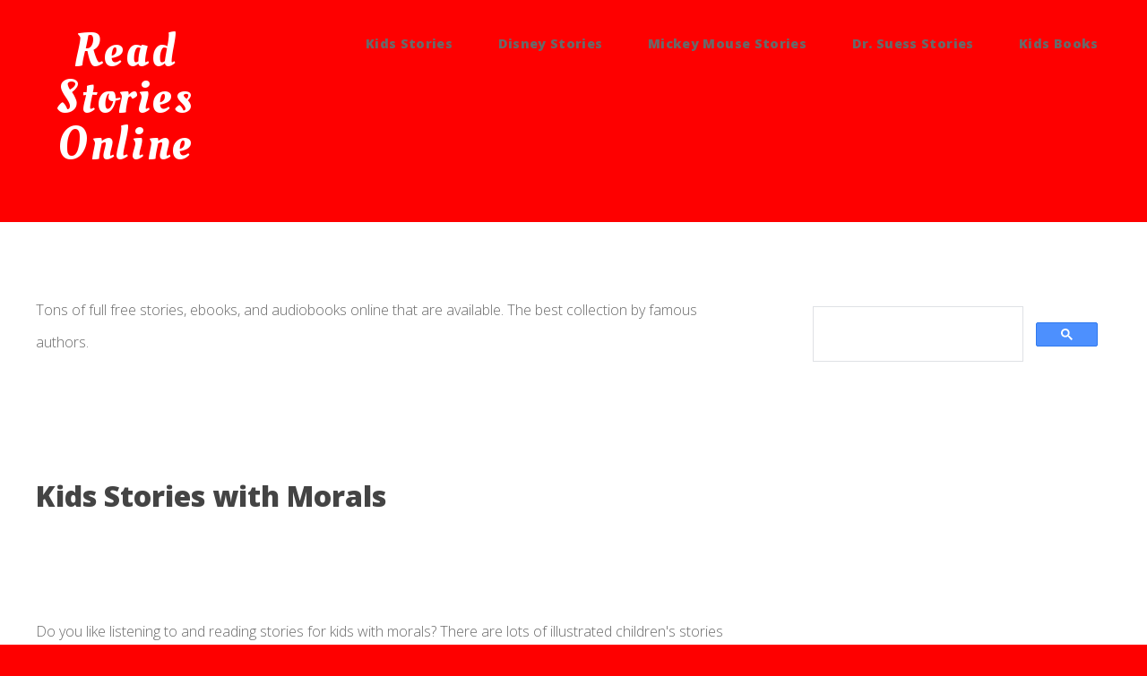

--- FILE ---
content_type: text/html; charset=UTF-8
request_url: https://www.readstoriesforkids.com/kids-stories-with-morals.html
body_size: 7586
content:
	





<!DOCTYPE HTML>

<html>
	<head>
	
		<meta http-equiv="content-type" content="text/html; charset=utf-8" /><meta name=viewport content="user-scalable=yes,width=device-width,initial-scale=1">

        <LINK REL="ICON" HREF="https://www.readstoriesforkids.com/favicon.ico">
 
<meta name="robots" content="index, follow">
<title>Kids Stories with Morals   - ReadStoriesForKids.com</title>
 <meta name="description" content="Are you ready to read online Kids Stories with Morals?   Now is perfect time to cozy up with your favorite book.">

<meta name="keywords" content="books online, read, Kids Stories with Morals ">

 
 
<LINK REL="ICON" HREF="https://www.readstoriesforkids.com/favicon.ico">
 
<meta name="robots" content="index, follow">
 
 
<meta property="og:description" content="Kids Stories">

<meta property="og:title" content="Kids Stories">


<meta http-equiv="Content-Style-Type" content="text/css">
<meta http-equiv="Content-Script-Type" content="text/javascript">
<link rel="alternate" href="https://www.readstoriesforkids.com/rss" type="application/rss+xml" title="readstoriesforkids.com" id="gallery">
    
		<!--[if lte IE 8]><script src="css/ie/html5shiv.js"></script><![endif]-->
		<script src="js/jquery.min.js"></script>
		<script src="js/jquery.dropotron.min.js"></script>
		<script src="js/skel.min.js"></script>
		<script src="js/skel-layers.min.js"></script>
		<script src="js/init.js"></script>
		<noscript>
			<link rel="stylesheet" href="css/skel.css" />  
			<link rel="stylesheet" href="css/style.css" />
			<link rel="stylesheet" href="css/style-desktop.css" />
		</noscript>
		<!--[if lte IE 8]><link rel="stylesheet" href="css/ie/v8.css" /><![endif]-->
	</head>
	<body class="right-sidebar17">

		<!-- Header -->
	<div id="header-wrapper">
				<header id="header" class="container">
				
					<!-- Logo -->
						<div id="logo17">
                        <div id="logo">
							<h1><a href="../../../">Read Stories Online </a></h1>
						 	</div>
						</div>
					
					<!-- Nav -->
						<nav id="nav">
							<ul>
							 
                             
                             
                             <li>
									<a href="https://www.readstoriesforkids.com/kids-stories.html">Kids Stories</a>
									<ul>
									

   <li><a href="Bible-Stories.html" title="Bible-Stories">Bible Stories   </a></li>
   <li><a href="boy-who-cried-wolf.html">Boy Who Cried Wolf</a></li>
   <li><a href="The-Muffin-Man.html">The Muffin Man</a></li>
 
  <li><a href="Harry-the-Dirty-Dog.html">Harry the Dirty Dog</a></li>
  <li><a href="The-Rescuers-Down-Under.html">The Rescuers Down Under </a></li>
  <li><a href="Thomas-the-Tank-Engine-Story.html">Go Train Go</a></li>
  <li><a href="Gingerbread-Man.html">Gingerbread Man </a></li>
  <li><a href="Grouchy-Ladybug-Story.html">Grouchy Ladybug Story</a></li>
  <li><a href="Doc-McStuffins-Book.html">Doc McStuffins Book</a></li>
  <li><a href="The-Very-Hungry-Catepillar.html">The Very Hungry Catepillar</a></li>
  <li><a href="Brown-Bear-Brown-Bear-What-Do-You-See.html">Brown Bear, Brown Bear, What Do You See?</a></li>
  <li><a href="The-Rainbow-Fish.html">The Rainbow Fish</a></li>
  <li><a href="Thanksgiving-Story.html">Thanksgiving Story</a></li>
  <li><a href="Trunky-Takes-a-Trip.html">Trunky Takes a Trip</a></li>
  <li><a href="Dont-Let-the-Pigeon-Drive-the-Bus.html">Don't Let the Pigeon Drive the Bus! </a></li>
  <li><a href="The-Kissing-Hand.html">The Kissing Hand</a></li>
  <li><a href="Do-You-Want-to-Be-My-Friend.html">Do You Want to Be My Friend?</a></li>
  <li><a href="Good-Night-Gorilla.html">Good Night Gorilla</a></li>
  <li><a href="https://www.drodd.com/peppa-pig-youtube/Peppa-Pig-Fancy-Dress-Party.html">Peppa Pig YouTube</a></li>

										
					           </ul>
							  </li>
                                
                             
                             
                             
                             
                             
								<li>
									<a href="https://www.readstoriesforkids.com/disney.html">Disney Stories</a>
									<ul>
							
  <li><a href="Mickey-Mouse-On-the-Ice.html">Mickey Mouse On the Ice</a></li>
  <li><a href="Toy-Story-Book.html" title="Toy Story Book">Toy Story Book </a></li>
  <li><a href="Cinderella-Book.html" title="Cinderella-Book">Cinderella Book</a></li>
  <li><a href="Beauty-and-the-Beast-Book.html" title="Beauty and the Beast Book">Beauty and the Beast Book</a></li>
  <li><a href="Sleeping-Beauty-Book.html" title="Sleeping Beauty Book">Sleeping Beauty Book</a></li>
  <li><a href="Alice-in-Wonderland-Book.html" title="Alice in Wonderland Book">Alice in Wonderland Book</a></li>
  <li><a href="jungle-book-book.html" title="Jungle Book Book">Jungle Book Book</a></li>
  <li><a href="disney-the-haunted-house.html" title="Disney the Haunted House">Disney the Haunted House</a></li>
  <li><a href="Duffy-the-Disney-Bear.html" title="Duffy the Disney Bear">Duffy the Disney Bear</a></li>
  <li><a href="Cars-Story.html" title="Cars Story">Cars Story </a></li>
  <li><a href="Frozen-Story.html">Frozen Story</a></li>
  <li><a href="Tangled-Story.html">Tangled Story</a></li>
  <li><a href="Snow-White-Story.html" title="Snow White Story">Snow White Story</a></li>
  <li><a href="pinocchio-story.html" title="Pinocchio Story">Pinocchio Story</a></li>
  <li><a href="101-Dalmatians.html" title="101 Dalmatians">101 Dalmatians </a></li>
  <li><a href="Lion-King-Story.html">Lion King Story</a></li>
 
							      </ul>
							  </li>
                                
                                
                                
                          
                             
								<li>
									<a href="https://www.readstoriesforkids.com/Mickey-Mouse-Stories.html">Mickey Mouse Stories</a>
									<ul>
									 
  <li><a href="Mickey-Mouse-Story-On-The-Ice.html">Mickey Mouse Story - On The Ice </a></li>
  <li><a href="Mickey-and-the-Beanstalk.html" title="Mickey and the Beanstalk">Mickey and the Beanstalk</a></li>
  <li><a href="Mickey-Mouses-Spooky-Night.html" title="Mickey Mouse's Spooky Night">Mickey Mouse's Spooky Night</a></li>
  <li><a href="Duffy-the-Disney-Bear.html" title="Duffy the Disney Bear">Duffy the Disney Bear</a> </li>
  <li><a href="disney-the-haunted-house.html" title="disney-the-haunted-house">Disney the Haunted House</a></li>
  <li><a href="Mickey-Mouse-Christmas.html" title="Mickey Mouse Christmas">Mickey Mouse Christmas </a></li>
  <li><a href="Mickey-Mouse-Christmas-Carol.html" title="Mickey Mouse Christmas Carol">Mickey Mouse Christmas Carol</a></li>
  <li><a href="Mickey-and-the-Beanstalk-Story.html">Mickey and the Beanstalk Story</a></li>
  <li><a href="mickey-mouse-story-Big-Bear-Scare.html">The Big Bear Scare</a></li>
 
 
								  </ul>
							  </li>      
						 
                         
                         
                         
                             
								<li>
									<a href="https://www.readstoriesforkids.com/Dr-Suess-Stories.html">Dr. Suess Stories  </a>
									<ul>
							
  <li><a href="Cat-In-The-Hat-Story.html" title="Cat In The Hat Story">Cat In The Hat Story</a></li>
  <li><a href="Green-Eggs-and-Ham.html">Green Eggs and Ham </a></li>
  <li><a href="The-Lorax-Story.htm">The Lorax Story</a></li>
  <li><a href="Fox-In-Socks-Book.html" title="Fox In Socks Book">Fox In Socks Book</a></li>
  <li><a href="One-Fish-Two-Fish-Red-Fish-Blue-Fish.html">One Fish Two Fish Red Fish Blue Fish </a></li>
  <li><a href="The-Sneetches.html">The Sneetches</a></li>
  <li><a href="Horton-Hears-a-Who.html">Horton Hears a Who </a></li>
  <li><a href="Yertle-the-Turtle-Story.html">Yertle the Turtle Story</a></li>
  <li><a href="If-I-Ran-The-Zoo.html">If I Ran The Zoo</a></li>
  <li><a href="Mr-Brown-Can-Moo-Can-You.html">Mr. Brown Can Moo! Can You?</a></li>

								  </ul>
							  </li>
                         
                         
                         
								 
                             
								<li>
									<a href="https://www.readstoriesforkids.com/">Kids Books</a>
									<ul>
									 
  <li><a href="short-stories-for-kids.html">Short Stories for Kids </a></li>
  <li><a href="Little-Miss-Chatterbox.html" title="Little Miss Chatterbox">Little Miss Chatterbox</a></li>
  <li><a href="Mr-Nosey.html">Mr. Nosey</a></li>
  <li><a href="Little-Miss-Bossy.html">Little Miss Bossy </a></li>
  <li><a href="Mr-Fussy.html">Mr. Fussy</a></li>
  <li><a href="Mr-Bounce.html">Mr. Bounce</a></li>
  <li><a href="https://www.drodd.com/kids-songs/Five-Little-Ducks.html">Kids Songs</a></li>


  <li><a href="Pinkalicious-and-the-Pink-Drink.html" title="Pinkalicious and the Pink Drink">Pinkalicious and the  
    Pink 
    Drink</a></li>
  <li><a href="Pinkalicious-and-the-Pink-Pumpkin.html" title="Pinkalicious and the Pink Pumpkin">Pinkalicious and the Pink Pumpkin</a></li>
  <li><a href="Purplicious-Pinkalicious-Book.html" title="Purplicious - Pinkalicious Book">Purplicious - Pinkalicious Book</a></li>
  <li><a href="Pinkalicious-School-Rules.html" title="Pinkalicious School Rules">Pinkalicious School Rules</a></li>
  <li><a href="Silverlicious-Pinkalicious-Book.html" title="Silverlicious - Pinkalicious Book">Silverlicious - Pinkalicious Book </a></li>


  <li><a href="Winnie-The-Pooh-The-Honey-Tree.html" title="Winnie The Pooh &amp; The Honey Tree">Pooh &amp; The Honey Tree </a></li>
  <li><a href="Winnie-The-Pooh-and-Tigger-Too.html" title="Winnie The Pooh &amp; Tigger Too">Winnie The Pooh &amp; Tigger Too</a></li>
  <li><a href="Winnie-The-Poohand-an-The-Blustery-Day.html" title="Winnie The Pooh &amp; The Blustery Day">Winnie The Pooh &amp; The Blustery Day</a></li>
   

								  </ul>
							  </li>
                                
                                
                                
                                
                                
                                
                                
                                 
                                
						 
						  </ul>
						</nav>
					
				</header>
                
                
             
			</div>
				<!-- Main -->
			<div id="main-wrapper">
				<div class="container">
					<div class="row 200%">
						<div class="8u">
							<div id="content">

								<!-- Content -->
									<article>
Tons of  full free stories, ebooks, and audiobooks online that are  available.  The best    collection by famous authors.<br>
<br>
    <script async src="https://pagead2.googlesyndication.com/pagead/js/adsbygoogle.js"></script>
<!-- read6c -->
<ins class="adsbygoogle"
     style="display:inline-block;width:728px;height:90px"
     data-ad-client="ca-pub-9492180082354655"
     data-ad-slot="9185378232"></ins>
<script>
     (adsbygoogle = window.adsbygoogle || []).push({});
</script>
<br>


              <div class="content" id="content">
                <ul class="wallpapers">
                <li  >
  <h1> Kids Stories with Morals  </h1>
 
  <br />
  <p> <br />
</p>
                </li>
                <li  >
                  
                </li>
                <li  >
                  <p>Do you like listening to and reading stories for kids with morals? There are lots of illustrated children's stories for kids of all ages. <br />
                  
                  </p>
                  <p><br>
                    <a href="The-Boy-Who-Cried-Wolf.html"> The Boy Who Cried Wolf </a><br>
                  The Boy Who Cried Wolf is a story about a boy who falsely accuses a wolf of trying to get his sheep. When a wolf really does come, no one believes him, thus teaching children honesty.</p>
                  <p><br>
                    <a href="The-Ant-and-Grasshopper.html"> The Ant and Grasshopper </a><br>
                  Kids learn how to take responsibility for themselves in The Ant and Grasshopper, which describes a busy ant gathering food for the winter while a grasshopper plays and ends up hungry.</p>
                  <p><a href="The-Tortoise-and-the-Hare.html">The Tortoise and the Hare </a><br>
Recounting the road race between a rabbit and a turtle, Aesop's fable of the Tortoise and the Hare teaches children to keep trying and not to brag.<br>
                  </p>
                </li>
                <li  >
                  <p><a href="The-Frog-and-the-Ox.html">The Frog and the Ox </a><br>
Little ones learn the dangers of bragging in The Frog and the Ox, which tells the story of a frog who thought so highly of himself that he actually burst.<br>
                  </p>
                  <p><br>
                    <a href="The-Monkey-and-the-Crocodile.html"> The Monkey and the Crocodile </a><br>
                  The Monkey and the Crocodile teaches children not to underestimate themselves through a story about a monkey who might have been fooled by a hungry crocodile had he not trusted his instincts.</p>
                  <p><br>
                    <a href="The-Honest-Wood-Cutter.html"> The Honest Wood Cutter </a><br>
                  In The Honest Wood Cutter, kids learn that being honest often comes with a reward. The story recounts a woodcutter who lost his ax, but refused to steal someone else's ax.</p>
                  <p><br>
                    <a href="The-Wet-Pants.html"> The Wet Pants </a><br>
                  Many children may be able to identify with The Wet Pants, a story about a boy who wet his pants and the girl who spilled water on him to save him from ridicule. The moral teaches children to help others.</p>
                </li>
                <li  ><a href="The-Lion-and-the-Rabbit.html">The Lion and the Rabbit </a><br>
Ideal for older children, The Lion and the Rabbit is about a lion who is eating all the forest animals. The rabbit's turn to be eaten comes but he tricks the lion, teaching children that being smart is more important than being strong.</li>
                <li  >
                  
                </li>
                <li  ><a href="Sasha-the-Squirrel.html" title="Sasha the Squirrel"></a></li>
                <li  > </li>
                </ul>
                



    <script async src="https://pagead2.googlesyndication.com/pagead/js/adsbygoogle.js"></script>
<!-- read6c -->
<ins class="adsbygoogle"
     style="display:inline-block;width:728px;height:90px"
     data-ad-client="ca-pub-9492180082354655"
     data-ad-slot="9185378232"></ins>
<script>
     (adsbygoogle = window.adsbygoogle || []).push({});
</script>
<br></article>

							</div>
						</div>
						<div class="4u">
							
                       	<div id="sidebar">
						 
 <script async src="https://cse.google.com/cse.js?cx=eb79e928a0af4d204"></script>
<div class="gcse-search"></div>


<div id="left-panel" class="left-panel">
                     <br><script async src="https://pagead2.googlesyndication.com/pagead/js/adsbygoogle.js"></script>
<!-- responsivedrodd -->
<ins class="adsbygoogle"
     style="display:block"
     data-ad-client="ca-pub-9492180082354655"
     data-ad-slot="9931032753"
     data-ad-format="auto"></ins>
<script>
(adsbygoogle = window.adsbygoogle || []).push({});
</script>
<br>

                         

    <div class="side-header-partners">
      <h3><a href="kids-stories.html">Kids Stories</a></h3>
    </div>
<div class="left_box_content">
<ul class="side-panel">
            	      
            	        <li><a href="owen.html">Owen</a></li>
           <li><a href="sweeping-beauty.html">Sweeping Beauty</a></li>
           <li><a href="the-little-house-online.html">The Little House </a></li>
           <li><a href="the-story-of-ferdinand-online.html">The Story of Ferdinand</a></li>
           <li><a href="silly-sally.html">Silly Sally </a></li>
           <li><a href="the-day-the-crayons-quit-online.html">The Day the Crayons Quit </a></li>
           <li><a href="the-three-billy-goats-gruff.html">The Three Billy Goats Gruff </a></li>
           <li><a href="miss-rumphius-online.html">Miss Rumphius Online</a></li>
           <li><a href="The-Very-Busy-Spider.html">The Very Busy Spider</a></li>
           <li><a href="wemberly-worried.html">Wemberly Worried </a></li>
           <li><a href="stories-online-kindergarten.html">Stories Online Kindergarten</a></li>
           
                           
  </ul>
</div>

      
<div class="side-header-partners">
  <h3><a href="Bible-Stories.html">Bible Stories   </a></h3>
  <ul>
    <li><a href="Bible-Stories-Noahs-Ark.html">Noah's Ark</a></li>
    <li><a href="Elijah.html">Elijah</a></li>
    <li><a href="The-Tower-of-Babel.html">The Tower of Babel</a></li>
    <li><a href="Bible-Stories-Esther.html">Esther</a></li>
    <li><a href="Bible-Stories-Esau-and-Jacob.html">Esau and Jacob</a></li>
    <li><a href="Bible-Stories-Daniel.html">Daniel</a></li>
  </ul>
</div>
<h3><br />


<div class="side-header-partners">
  <h3><a href="kids-stories-with-morals.html">Kids Stories with Morals       </a><br />
  </h3>
  <h3><a href="stories-online-for-toddlers.html">Stories Online for Toddlers</a></h3>
</div>
<h3>
<h3><br /><div class="side-header-partners">
  <h3><a href="disney-love-stories.html">Disney Love Stories      </a></h3>
</div>
<h3>
<h3><br />
  
  <h3>
<h3><br /><div class="side-header-partners">
  <h3><a href="fairy-tale-stories-for-kids.html">Fairy Tale Stories for Kids       </a></h3>
</div>
<h3>
<h3><br />
  
 

<div class="side-header-partners">
  <h3><a href="short-bedtime-stories.html">Short Bedtime Stories       </a></h3>
</div>
<h3>
<h3><br />
  
  
</h3>
<div class="side-header-partners">
  <h3><a href="princess-stories.html">Princess Stories        </a><br />
    <br />
    <br />
  </h3>
</div>
<h3><a href="read-romance-books-online.html">Read Romance Books Online Free   </a><br />
  <br />
  
  
  
</h3>
<div class="side-header-partners">
  <h3><a href="train-videos-for-kids.html">Train Videos for Kids  </a></h3>
</div>
<h3><br />
  
  
</h3>
<div class="side-header-partners">
  <h3><a href="disney.html">Disney Stories </a></h3>
</div>
<div class="left_box_content">
<ul class="side-panel">
            	        <li><a href="finding-dory-book.html">Finding Dory Book</a></li>
            	        <li><a href="Mickey-Mouse-On-the-Ice.html">Mickey Mouse On the Ice</a></li>
            	        <li><a href="Toy-Story-Book.html" title="Toy Story Book">Toy Story Book </a></li>
         <li><a href="cinderella-story.html" title="Cinderella Story">Cinderella Story </a></li>
            <li><a href="Beauty-and-the-Beast-Book.html" title="Beauty and the Beast Book">Beauty and the Beast Book</a> </li>
          <li><a href="Sleeping-Beauty-Book.html" title="Sleeping Beauty Book">Sleeping Beauty Book</a> </li>         
           <li><a href="Alice-in-Wonderland-Book.html" title="Alice in Wonderland Book">Alice in Wonderland Book</a> </li>                  
          <li><a href="jungle-book-book.html" title="Jungle Book Book">Jungle Book Book</a> </li>                             
              <li><a href="disney-the-haunted-house.html" title="Disney the Haunted House">Disney the Haunted House</a></li>          
            <li><a href="Little-Mermaid-Book.html" title="Little Mermaid Book">Little Mermaid Book</a> </li>         <li><a href="Duffy-the-Disney-Bear.html" title="Duffy the Disney Bear">Duffy the Disney Bear</a></li> 
                <li><a href="Dumbo-Book.html" title="Dumbo Book">Dumbo Book </a></li>    
                  <li><a href="rapunzel-story.html" title="Rapunzel Story">Rapunzel Story </a></li>    
               <li><a href="fox-and-the-hound.html" title="Fox & The Hound ">Fox & The Hound  </a></li>     
             <li><a href="Mary-Poppins-Story.html" title="Mary Poppins Story">Mary Poppins Story  </a></li>     
              <li><a href="Lady-and-The-Tramp.html" title="Lady & The Tramp">Lady & The Tramp  </a></li>     
              <li><a href="Little-Hiawatha.html" title="Little Hiawatha">Little Hiawatha  </a></li> 
         <li><a href="Gummi-Bears-Story.html" title="Gummi Bears Story">Gummi Bears Story  </a></li> 
           <li><a href="Puss-In-Boots-Story.html" title="Puss In Boots Story">Puss In Boots Story  </a></li> 
            <li><a href="Rumpelstiltskin-Story.html" title="Rumpelstiltskin Story">Rumpelstiltskin Story  </a></li> 
            <li><a href="Cars-Story.html" title="Cars Story">Cars Story  </a></li>
            <li><a href="Frozen-Story.html">Frozen Story</a></li>
            <li><a href="Tangled-Story.html">Tangled Story</a></li>     
            <li><a href="Story-of-Bambi.html" title="Story of Bambi">Story of Bambi  </a></li>
            <li><a href="Snow-White-Story.html" title="Snow White Story">Snow White Story</a></li>
            <li><a href="pinocchio-story.html" title="Pinocchio Story">Pinocchio Story</a></li>
            <li><a href="101-Dalmatians.html" title="101 Dalmatians">101 Dalmatians </a></li>
            <li><a href="Robin-Hood-Story.html" title="Robin Hood Story">Robin Hood Story</a></li>
            <li><a href="Peter-and-The-Wolf.html" title="Peter and The Wolf">Peter and The Wolf </a></li>
            <li><a href="Three-Little-Pigs-Story.html" title="Three Little Pigs Story">Three Little Pigs Story</a></li>
            <li><a href="Disneys-Peter-Pan.html">Disney's Peter Pan</a></li>
            <li><a href="Lion-King-Story.html">Lion King Story</a></li>
            <li><a href="mickey-mouse-story.html">Mickey Mouse Story</a></li>
            <li><a href="Mickey-Mouse-Book-The-Impossible-Journey.html">Mickey Mouse The Impossible Journey</a></li>
            <li><a href="Mickey-Mouse-Clubhouse.html">Mickey Mouse Clubhouse Up Up and Away</a></li>
           
            <li><a href="disney-stories.html">Disney Stories</a></li>    
            
  </ul>
</div>

 

 <div class="side-header-partners">
   <h3><a href="kids-videos.html"> Kids Videos     </a></h3>
 </div>
<div class="left_box_content">
<ul class="side-panel">
                  <li><a href="Learn-to-Count-Cartoons-for-Kids.html" title="Learn to Count - Cartoons for Kids">Learn to Count - Cartoons for Kids  </a></li>
                  <li><a href="Cartoon-Kids-Mickey-Mouse-The-Moving-Day.html"> Mickey Mouse - The Moving Day</a></li>
                  <li><a href="Sid-the-Science-Kid-Videos-Getting-a-Shot.html">Sid the Science Kid Videos - Getting a Shot</a></li>
                  <li><a href="train-video-for-kids.html">Train Video for Kids</a></li>
                  <li><a href="https://www.iwatchshow.com/">Watch Cartoons Online</a></li>   
  </ul>
</div>




 <div class="side-header-partners">
   <h3><a href="Winnie-The-Pooh.html">Winnie The Pooh </a></h3>
 </div>
<div class="left_box_content">
<ul class="side-panel">
                  <li><a href="Winnie-The-Pooh-The-Honey-Tree.html" title="Winnie The Pooh &amp; The Honey Tree">Winnie The Pooh &amp; The Honey Tree  </a></li> 
               <li><a href="Winnie-The-Pooh-and-Tigger-Too.html" title="Winnie The Pooh &amp; Tigger Too">Winnie The Pooh &amp; Tigger Too</a></li>   
                <li><a href="Winnie-The-Poohand-an-The-Blustery-Day.html" title="Winnie The Pooh &amp; The Blustery Day">Winnie The Pooh &amp; The Blustery Day</a></li>   
  </ul>
</div>

 <div class="side-header-partners">
   <h3><a href="Mickey-Mouse-Stories.html">Mickey Mouse Stories</a></h3>
 </div>
<div class="left_box_content">
<ul class="side-panel">
            	        <li><a href="Mickey-Mouse-Story-On-The-Ice.html">Mickey Mouse Story - On The Ice </a></li>
            	        <li><a href="Mickey-and-the-Beanstalk.html" title="Mickey and the Beanstalk">Mickey and the Beanstalk</a></li>               
           <li><a href="Mickey-Mouses-Spooky-Night.html" title="Mickey Mouse's Spooky Night">Mickey Mouse's Spooky Night</a></li>
           <li><a href="Duffy-the-Disney-Bear.html" title="Duffy the Disney Bear">Duffy the Disney Bear</a> <a href="Pinkalicious-and-the-Pink-Drink.html" title="Pinkalicious and the Pink Drink"></a></li>
           <li><a href="disney-the-haunted-house.html" title="disney-the-haunted-house">Disney the Haunted House</a></li>
           <li><a href="Mickey-Mouse-Christmas.html" title="Mickey Mouse Christmas">Mickey Mouse Christmas </a></li>
           <li><a href="Mickey-Mouse-Christmas-Carol.html" title="Mickey Mouse Christmas Carol">Mickey Mouse Christmas Carol</a></li>
           <li><a href="Mickey-and-the-Beanstalk-Story.html">Mickey and the Beanstalk Story</a></li>
           <li><a href="mickey-mouse-story-Big-Bear-Scare.html">The Big Bear Scare</a></li>
           <li><a href="mickey-mouse-short-story.html">Mickey Mouse Short Story</a><br />
           </li>    
  </ul>
</div>


<div class="side-header-partners">
  <h3><a href="pinkalicious.html">Pinkalicious Books</a></h3>
</div>
<div class="left_box_content">
<ul class="side-panel">
    	        <li><a href="Pinkalicious-and-the-Pink-Drink.html" title="Pinkalicious and the Pink Drink">Pinkalicious and the  
   	            Pink 
              Drink</a></li>
        	        <li><a href="Pinkalicious-Cupcake-Book.html" title="Pinkalicious Cupcake Book">Pinkalicious Cupcake Book</a></li>
        	        <li><a href="Pinkalicious-Pinkie-Promise.html" title="Pinkalicious Pinkie Promise">Pinkalicious Pinkie Promise</a></li>
        	        <li><a href="Pinkalicious-and-the-Pink-Pumpkin.html" title="Pinkalicious and the Pink Pumpkin">Pinkalicious and the Pink Pumpkin</a></li>
                      <li><a href="Purplicious-Pinkalicious-Book.html" title="Purplicious - Pinkalicious Book">Purplicious - Pinkalicious Book</a></li>
                          <li><a href="Pinkalicious-School-Rules.html" title="Pinkalicious School Rules">Pinkalicious School Rules</a></li>
                   <li><a href="Silverlicious-Pinkalicious-Book.html" title="Silverlicious - Pinkalicious Book">Silverlicious - Pinkalicious Book </a></li>     
                  <li><a href="Pinkalicious-The-Pinkerrific-Playdate.html" title="Pinkalicious: The Pinkerrific Playdate ">Pinkalicious: The Pinkerrific Playdate  </a></li>
                  <li><a href="Pinkalicious-Pink-Around-the-Rink.html">Pinkalicious: Pink Around the Rink</a></li>
                  <li><a href="Emeraldalicious.html">Emeraldalicious</a></li>         
  </ul>
</div>


<div class="side-header-partners">
  <h3><a href="Dr-Suess-Stories.html">Dr. Suess Stories</a></h3>
</div>
<div class="left_box_content">
<ul class="side-panel">
    	        <li><a href="Cat-In-The-Hat-Story.html" title="Cat In The Hat Story">Cat In The Hat Story</a></li>
    	        <li><a href="Green-Eggs-and-Ham.html">Green Eggs and Ham </a></li>
    	        <li><a href="The-Lorax-Story.htm">The Lorax Story</a></li>
    	        <li><a href="Fox-In-Socks-Book.html" title="Fox In Socks Book">Fox In Socks Book</a></li>
    	        <li><a href="One-Fish-Two-Fish-Red-Fish-Blue-Fish.html">One Fish Two Fish Red Fish Blue Fish </a></li>
    	        <li><a href="The-Sneetches.html">The Sneetches</a></li>
    	        <li><a href="Horton-Hears-a-Who.html">Horton Hears a Who </a></li>
    	        <li><a href="Yertle-the-Turtle-Story.html">Yertle the Turtle Story</a></li>
    	        <li><a href="If-I-Ran-The-Zoo.html">If I Ran The Zoo</a></li>
    	        <li><a href="hop-on-pop.html">Hop on Pop</a></li>
    	        <li><a href="Mr-Brown-Can-Moo-Can-You.html">Mr. Brown Can Moo! Can You?</a></li>         
  </ul>
</div>

<div class="side-header-partners">
  <h3><a href="Mr-Men-and-Little-Miss.html">Mr. Men and Little Miss</a></h3>
</div>
<div class="left_box_content">
<ul class="side-panel">
    	        <li><a href="Little-Miss-Chatterbox.html" title="Little Miss Chatterbox">Little Miss Chatterbox</a></li>
    	        <li><a href="Mr-Nosey.html">Mr. Nosey</a></li>
    	        <li><a href="Little-Miss-Bossy.html">Little Miss Bossy </a></li>
    	        <li><a href="Mr-Fussy.html">Mr. Fussy</a></li>
    	        <li><a href="Mr-Bounce.html">Mr. Bounce</a></li>
    	        <li><a href="Mr-Happy.html">Mr. Happy</a></li>
    	        <li><a href="Mr-Messy.html">Mr. Messy</a></li>
    	        <li><a href="Mr-Topsy-Turvy.html" title="Mr. Topsy Turvy">Mr. Topsy Turvy</a></li>
    	        <li><a href="Mr-Forgetful.html" title="Mr. Forgetful">Mr. Forgetful</a></li>         
  </ul>
</div>


<div class="side-header-partners">
  <h3><a href="christmas-story.html">Christmas Story  </a></h3>
</div>
<h3><br />
</h3>

<div class="side-header-partners">
  <h3><a href="scary-story-for-kids.html">Scary Story for Kids       </a></h3>
</div>
<h3><br />
</h3>


<div class="side-header-partners">
  <h3><a href="links.html">Links</a></h3>
</div>
<div class="left_box_content">
<ul class="side-panel">
    	        <li><a href="https://www.vtaide.com/png/"> Parenting the Next Generation 
   	            
                </a></li>
    	        <li><a href="https://www.netrover.com/~kingskid/108b.html">Room 108 Kids Stories</a></li>
    	        <li><a href="https://www.iwatchshow.com/">Watch Cartoons </a></li>         
  </ul>
</div>

<div class="left_box_content"> </div>
<br />
<a href="Best-Apps-for-Kids.html">Stories for Kids mobile app</a> is available for Android at <a href="https://play.google.com/store/apps/details?id=com.readstories.kidsstories">Google Play</a></div>                            
						</div>
					</div>
				</div>
			</div>

		<!-- Footer -->
	  	<div id="footer-wrapper">
				<footer id="footer" class="container">
					<div class="row">
						<div class="3u">
						
							<!-- Links -->
								<section class="widget links">
									<h3>Kids Book </h3>
									<ul class="style2">
										<li><a href="Brown-Bear-Brown-Bear-What-Do-You-See.html">Brown Bear, Brown Bear, What Do You See?</a></li>
                                        <li><a href="The-Rainbow-Fish.html">The Rainbow Fish</a></li>
                                        <li><a href="https://www.readstoriesforkids.com/The-Frog-Prince.html">The Frog Prince</a></li>
                                        <li><a href="https://www.readstoriesforkids.com/Octonauts-Book.html">Octonauts Book</a></li>
                                        <li><a href="https://www.readstoriesforkids.com/Pete-the-Cat-and-His-Four-Groovy-Buttons.html">Pete the Cat and His Four Groovy Buttons</a></li>
                                        <li><a href="https://www.readstoriesforkids.com/Octonauts-Protect.html">Octonauts Protect</a></li>
                                        <li><a href="https://www.readstoriesforkids.com/Grouchy-Ladybug-Story.html">Grouchy Ladybug Story</a></li>
                                        <li><a href="https://www.readstoriesforkids.com/Doc-McStuffins-Book.html">Doc McStuffins Book</a></li>
                                        <li><a href="https://www.readstoriesforkids.com/The-Very-Hungry-Catepillar.html">The Very Hungry Catepillar</a></li>
									</ul>
								</section>
						
						</div>
						<div class="3u">
						
							<!-- Links -->
								<section class="widget links">
								  <h3>Kids Story </h3>
									<ul class="style2">
										<li><a href="Thomas-the-Tank-Engine-Story.html">Go Train Go</a></li>
                                        <li><a href="Gingerbread-Man.html">Gingerbread Man </a></li>
                                        <li><a href="https://www.readstoriesforkids.com/Curious-George.html">Curious George</a></li>
                                        <li><a href="https://www.readstoriesforkids.com/Chicka-Chicka-Boom-Boom.html">Chicka Chicka Boom Boom</a></li>
                                        <li><a href="https://www.readstoriesforkids.com/stone-soup.html">Stone Soup</a></li>
                                        <li><a href="https://www.readstoriesforkids.com/Everyone-Poops.html">Everyone Poops</a></li>
                                        <li><a href="https://www.readstoriesforkids.com/harold-and-the-purple-crayon.html">Harold and the Purple Crayon</a></li>
                                        <li><a href="https://www.readstoriesforkids.com/If-You-Dont-Go-to-Bed.html">If You Don't Go to Bed</a></li>
                                        <li><a href="https://www.readstoriesforkids.com/Dont-Let-the-Pigeon-Drive-the-Bus.html">Don't Let the Pigeon Drive the Bus!</a></li>
                                        <li><a href="https://www.readstoriesforkids.com/The-Kissing-Hand.html">The Kissing Hand</a></li>
                                        <li><a href="https://www.readstoriesforkids.com/pete-the-cat-and-the-bad-banana.html">Pete the Cat and the Bad Banana</a></li>
									</ul>
								</section>
						
						</div>
						<div class="3u">
						
							<!-- Links -->
								<section class="widget links">
									<h3>Disney Stories</h3>
									<ul class="style2">
										<li><a href="Mickey-Mouse-On-the-Ice.html">Mickey Mouse On the Ice</a></li>
                                        <li><a href="Toy-Story-Book.html" title="Toy Story Book">Toy Story Book </a></li>
                                        <li><a href="https://www.readstoriesforkids.com/finding-dory-book.html">Finding Dory Book</a></li>
                                        <li><a href="https://www.readstoriesforkids.com/cinderella-story.html" title="Cinderella Story">Cinderella Story</a></li>
                                        <li><a href="https://www.readstoriesforkids.com/Beauty-and-the-Beast-Book.html" title="Beauty and the Beast Book">Beauty and the Beast Book</a></li>
                                        <li><a href="https://www.readstoriesforkids.com/Disneys-The-Jungle-Book.html">Disney's The Jungle Book</a></li>
                                        <li><a href="https://www.readstoriesforkids.com/Sleeping-Beauty-Book.html" title="Sleeping Beauty Book">Sleeping Beauty Book</a></li>
                                        <li><a href="https://www.readstoriesforkids.com/Alice-in-Wonderland-Book.html" title="Alice in Wonderland Book">Alice in Wonderland Book</a></li>
									</ul>
								</section>
						
						</div>
						<div class="3u">
						
							<!-- Contact -->
								<section class="widget contact last">
									<h3><a href="https://www.readstoriesforkids.com/contact.html">Contact Us</a></h3>
									<ul>
										<li><a href="https://twitter.com/readakidsstory" class="icon fa-twitter"><span class="label">Twitter</span></a></li>
										<li><a href="https://www.facebook.com/readstoriesforkids" class="icon fa-facebook"><span class="label">Facebook</span></a></li>
										<li><a href="https://www.youtube.com/watch?v=HD1g3P-nKWo&amp;list=PLjGoCtJyynu1SQDcsCED7hwQbpSMU1X0v&amp;feature=mh_lolz" class="icon fa-dribbble"><span class="label">YouTube</span></a></li>
									</ul>
								</section>
						
						</div>
					</div>
					<div class="row">
						<div class="12u">
							<div id="copyright">
								<ul class="menu">
									<li>&copy; ReadStoriesForKids.com. All rights reserved</li>
								</ul>
							</div>
						</div>
					</div>
				</footer>
                
                
                    <script type="text/javascript">

  var _gaq = _gaq || [];
  _gaq.push(['_setAccount', 'UA-494491-54']);
  _gaq.push(['_trackPageview']);

  (function() {
    var ga = document.createElement('script'); ga.type = 'text/javascript'; ga.async = true;
    ga.src = ('https:' == document.location.protocol ? 'https://ssl' : 'https://www') + '.google-analytics.com/ga.js';
    var s = document.getElementsByTagName('script')[0]; s.parentNode.insertBefore(ga, s);
  })();

  </script>
	
	
	<!-- Google tag (gtag.js) -->
<script async src="https://www.googletagmanager.com/gtag/js?id=G-HTJPW437N5"></script>
<script>
  window.dataLayer = window.dataLayer || [];
  function gtag(){dataLayer.push(arguments);}
  gtag('js', new Date());

  gtag('config', 'G-HTJPW437N5');
</script>
	
			</div>			
	</body>
</html>

--- FILE ---
content_type: text/html; charset=utf-8
request_url: https://www.google.com/recaptcha/api2/aframe
body_size: 113
content:
<!DOCTYPE HTML><html><head><meta http-equiv="content-type" content="text/html; charset=UTF-8"></head><body><script nonce="r_MS3bTEcNuhitf5JSkqVQ">/** Anti-fraud and anti-abuse applications only. See google.com/recaptcha */ try{var clients={'sodar':'https://pagead2.googlesyndication.com/pagead/sodar?'};window.addEventListener("message",function(a){try{if(a.source===window.parent){var b=JSON.parse(a.data);var c=clients[b['id']];if(c){var d=document.createElement('img');d.src=c+b['params']+'&rc='+(localStorage.getItem("rc::a")?sessionStorage.getItem("rc::b"):"");window.document.body.appendChild(d);sessionStorage.setItem("rc::e",parseInt(sessionStorage.getItem("rc::e")||0)+1);localStorage.setItem("rc::h",'1768680084655');}}}catch(b){}});window.parent.postMessage("_grecaptcha_ready", "*");}catch(b){}</script></body></html>

--- FILE ---
content_type: text/css
request_url: https://www.readstoriesforkids.com/css/style.css
body_size: 2140
content:
@charset 'UTF-8';@import url(font-awesome.min.css);@import url(//fonts.googleapis.com/css?family=Oleo+Script:400|Open+Sans:300,300italic,600,600italic,800);.col-sm-4{width:33.33%}.thumbs{color:#000;overflow:hidden;text-align:left;opacity:1;clear:both}.thumbs ul{margin:0;padding:0;opacity:1}.thumbs li{width:80%;float:left;overflow:hidden;text-align:left;margin:.5em;padding-right:45px;list-style:none;opacity:1}@media only screen and (max-device-width :640px){.thumbs li{width:18.5em;float:left;overflow:hidden;text-align:left;margin:.5em;padding-right:45px;list-style:none;opacity:1}body,input,select,textarea{font-family:'Open Sans',sans-serif;font-size:22pt;color:#696969;font-weight:300}dl,ol,p,table,ul{margin-bottom:2em;font-size:15pt}}@media only screen and (max-device-width:768px){.thumbs li{width:16.5em;float:left;overflow:hidden;text-align:left;margin:.5em;padding-right:45px;list-style:none;opacity:1}.thumbs img{display:block;text-align:left;width:100%;height:auto;padding:0;opacity:1}body,input,select,textarea{font-family:'Open Sans',sans-serif;font-size:22pt;color:#696969;font-weight:300}dl,ol,p,table,ul{margin-bottom:2em;font-size:15pt}}.thumbs img{display:block;text-align:left;padding:0;opacity:1}.right-sidebar1{background-color:#f36d0b}.right-sidebar2{background-color:#f4ce21}.right-sidebar3{background-color:#74af3e}.right-sidebar4{background-color:#7cdcf4}.right-sidebar5{background-color:#c2b9e3}.right-sidebar6{background-color:#ef2c7a}.right-sidebar7{background-color:#fe0000}.right-sidebar8{background-color:#bf52e3}.right-sidebar9{background-color:#dcdd39}.right-sidebar10{background-color:#0ea0c7}.right-sidebar11{background-color:#f36d0b}.right-sidebar12{background-color:#f4ce21}.right-sidebar13{background-color:#74af3e}.right-sidebar14{background-color:#7cdcf4}.right-sidebar15{background-color:#c2b9e3}.right-sidebar16{background-color:#ef2c7a}.right-sidebar17{background-color:#fe0000}.right-sidebar18{background-color:#bf52e3}.right-sidebar19{background-color:#dcdd39}.right-sidebar20{background-color:#0ea0c7}.right-sidebar21{background-color:#f36d0b}.right-sidebar22{background-color:#f4ce21}.right-sidebar23{background-color:#74af3e}.right-sidebar24{background-color:#7cdcf4}.right-sidebar25{background-color:#c2b9e3}.right-sidebar26{background-color:#ef2c7a}.right-sidebar27{background-color:#fe0000}.right-sidebar28{background-color:#bf52e3}.right-sidebar29{background-color:#dcdd39}.right-sidebar30{background-color:#0ea0c7}.right-sidebar31{background-color:#f4ce21}input .red1{background:#f36d0b}.red2{background:#f4ce21}.red3{background:#74af3e}.red4{background:#7cdcf4}.red5{background:#c2b9e3}.red6{background:#ef2c7a}.red7{background:#fe0000}.red8{background:#bf52e3}.red9{background:#dcdd39}.red10{background:#0ea0c7}.red11{background:#f36d0b}.red12{background:#f4ce21}.red13{background:#74af3e}.red14{background:#7cdcf4}.red15{background:#c2b9e3}.red16{background:#ef2c7a}.red17{background:#fe0000}.red18{background:#bf52e3}.red19{background:#dcdd39}.red20{background:#0ea0c7}.red21{background:#f36d0b}.red22{background:#f4ce21}.red23{background:#74af3e}.red24{background:#7cdcf4}.red25{background:#c2b9e3}.red26{background:#ef2c7a}.red27{background:#fe0000}.red28{background:#bf52e3}.red29{background:#dcdd39}.red30{background:#0ea0c7}.red31{background:#f4ce21}#logo1 h1{background:#f36d0b}#logo2 h1{background:#f4ce21}#logo3 h1{background:#74af3e}#logo4 h1{background:#7cdcf4}#logo5 h1{background:#c2b9e3}#logo6 h1{background:#ef2c7a}#logo7 h1{background:#fe0000}#logo8 h1{background:#bf52e3}#logo9 h1{background:#dcdd39}#logo10 h1{background:#0ea0c7}#logo11 h1{background:#f36d0b}#logo12 h1{background:#f4ce21}#logo13 h1{background:#74af3e}#logo14 h1{background:#7cdcf4}#logo15 h1{background:#c2b9e3}#logo16 h1{background:#ef2c7a}#logo17 h1{background:#fe0000}#logo18 h1{background:#bf52e3}#logo19 h1{background:#dcdd39}#logo20 h1{background:#0ea0c7}#logo21 h1{background:#f36d0b}#logo22 h1{background:#f4ce21}#logo23 h1{background:#74af3e}#logo24 h1{background:#7cdcf4}#logo25 h1{background:#c2b9e3}#logo26 h1{background:#ef2c7a}#logo27 h1{background:#fe0000}#logo28 h1{background:#bf52e3}#logo29 h1{background:#dcdd39}#logo30 h1{background:#0ea0c7}#logo31 h1{background:#f4ce21}#logo h1{color:#fff;border-radius:6px;font-family:'Oleo Script',serif;font-weight:400}.video-container{position:relative;padding-bottom:56.25%;padding-top:30px;height:0;overflow:hidden}.video-container embed,.video-container iframe,.video-container object{position:absolute;top:0;left:0;width:100%;height:100%}body{background-color:#eee;background-position:top left,top left;background-repeat:repeat-x,repeat;background-size:100% 30em,auto}body.is-loading *{-moz-transition:none!important;-webkit-transition:none!important;-o-transition:none!important;-ms-transition:none!important;transition:none!important;-moz-animation:none!important;-webkit-animation:none!important;-o-animation:none!important;-ms-animation:none!important;animation:none!important}body,input,select,textarea{font-family:'Open Sans',sans-serif;font-size:12pt;color:#696969;font-weight:300}a{color:#0090c5;text-decoration:underline}a:hover{text-decoration:none}h2,h3,h4,h5,h6{color:#444;font-weight:800}h1{color:#444;font-weight:800;font-size:2em;padding-bottom:13px;line-height:1}h1 a,h2 a,h3 a,h4 a,h5 a,h6 a{color:inherit;text-decoration:none;outline:0}b,strong{font-weight:600;color:#444}em,i{font-style:italic}br.clear{clear:both}sub{position:relative;top:.5em;font-size:.8em}sup{position:relative;top:-.5em;font-size:.8em}hr{border:0;border-top:solid 1px #eee}blockquote{border-left:solid .5em #eee;padding:1em 0 1em 2em;font-style:italic}dl,ol,p,table,ul{margin-bottom:2em}article,section{margin-bottom:5em}article>:last-child,section>:last-child{margin-bottom:0}article:last-child,section:last-child{margin-bottom:0}header{margin:0 0 2em 0}header h2,header h3{margin:0 0 .25em 0}header p{margin:0}footer{margin:2.5em 0 0 0}form label{display:block;font-weight:800;margin:0 0 1em 0;font-size:.8em;color:#444}form input[type=email],form input[type=password],form input[type=text],form select,form textarea{-webkit-appearance:none;display:block;width:100%;border-radius:8px;border:solid 1px #eee}form input[type=email]:focus,form input[type=password]:focus,form input[type=text]:focus,form select:focus,form textarea:focus{border-color:#0090c5}form input[type=email],form input[type=password],form input[type=text],form select{line-height:1em;padding:0 1em}form textarea{min-height:9em;padding:1em}form .formerize-placeholder{color:#555!important}form ::-webkit-input-placeholder{color:#555!important}form :-moz-placeholder{color:#555!important}form ::-moz-placeholder{color:#555!important}form :-ms-input-placeholder{color:#555!important}form ::-moz-focus-inner{border:0}table{width:50%}table.default{width:50%}table.default tr{border-top:solid 1px #eee}table.default tr:first-child{border-top:0}table.default td{padding:.5em 1em .5em 1em}table.default th{text-align:left;padding:.5em 1em .5em 1em;font-weight:800;margin:0 0 1em 0}table.default thead{background:#404248;color:#fff}.image{display:inline-block;outline:0}.image img{display:block;width:100%;border-radius:8px}.image.fit{display:block;width:100%}.image.featured{display:block;width:100%;margin:0 0 2.5em 0}.image.left{float:left;margin:0 2em 2em 0}.image.centered{display:block;margin:0 0 2.5em 0}.image.centered img{margin:0 auto;width:auto}.button,input[type=button],input[type=reset],input[type=submit]{-webkit-appearance:none;position:relative;display:inline-block;color:#fff;text-decoration:none;border-radius:6px;font-weight:800;outline:0;border:0;cursor:pointer;-moz-transition:background-color .25s ease-in-out;-webkit-transition:background-color .25s ease-in-out;-o-transition:background-color .25s ease-in-out;-ms-transition:background-color .25s ease-in-out;transition:background-color .25s ease-in-out}.button.icon:before{position:relative}.button.alt,input[type=button].alt,input[type=reset].alt,input[type=submit].alt{background:#f1f1f1;background:rgba(0,0,0,.05);color:#444}.button.alt:hover,input[type=button].alt:hover,input[type=reset].alt:hover,input[type=submit].alt:hover{background:#e8e8e8;background:rgba(0,0,0,.085)}.button.alt:active,input[type=button].alt:active,input[type=reset].alt:active,input[type=submit].alt:active{background:#e4e4e4;background:rgba(0,0,0,.15)}ul.default{list-style:disc;padding-left:1em}ul.default li{padding-left:.5em}ul.actions li{display:inline-block;padding:0 0 0 .25em;margin:0 0 0 .25em}ul.actions li:first-child{margin-left:0;padding-left:0}ul.menu li{border-left:solid 1px #e0e0e0;display:inline-block;padding:0 0 0 .75em;margin:0 0 0 .75em}ul.menu li:first-child{border-left:0;margin-left:0;padding-left:0}ol.default{list-style:decimal;padding-left:1.25em}ol.default li{padding-left:.25em}.box{background:#fff;border-radius:6px;box-shadow:0 0 4px 0 rgba(0,0,0,.015);box-shadow:0 3px 0 0 rgba(0,0,0,.05)}.icon{position:relative;text-decoration:none}.icon:before{-moz-osx-font-smoothing:grayscale;-webkit-font-smoothing:antialiased;font-family:FontAwesome;font-style:normal;font-weight:400;text-transform:none!important}.icon>.label{display:none}.widget.thumbnails .grid{margin-bottom:2.5em}.widget.contact ul{overflow:hidden;position:relative;left:-4px;top:4px;margin-bottom:1.5em}.widget.contact ul li{display:inline-block;margin-right:.25em}.widget.contact ul li a{display:inline-block;width:2.5em;height:2.5em;text-align:center;line-height:2.5em;border-radius:.35em;outline:0;opacity:.75;text-decoration:none;background:#222;-moz-transition:background-color .25s ease-in-out;-webkit-transition:background-color .25s ease-in-out;-o-transition:background-color .25s ease-in-out;-ms-transition:background-color .25s ease-in-out;transition:background-color .25s ease-in-out}.widget.contact ul li a:before{color:#f3f3f3;font-size:1.75em;line-height:1.5em}.widget.contact ul li a:hover{background:#444}.widget.contact ul li a:active{background:#666}#main-wrapper{background:#fff;box-shadow:0 3px 0 0 rgba(0,0,0,.05)}#header{position:relative}#logo{overflow:hidden}#logo span{font-weight:800}#banner{position:relative}#footer{margin-top:0}#footer a{color:inherit}#copyright{color:#aaa}#copyright a{color:inherit}

--- FILE ---
content_type: text/css
request_url: https://www.readstoriesforkids.com/css/style-desktop.css
body_size: 747
content:
body{line-height:2.25em}h2{font-size:2.25em;margin:0 0 1.1em 0;line-height:1em}h3{font-size:1.35em;margin:0 0 1em 0}.button,input[type=button],input[type=reset],input[type=submit]{font-size:1.35em;padding:.6em 1.5em}.button.big,input[type=button].big,input[type=reset].big,input[type=submit].big{font-size:2.25em;padding:.8em .9em}.button.icon:before{margin-right:.5em;top:.05em}.box{padding:2em}.box.feature{padding:0}.box.feature .inner{padding:4em 2em 3em 2em}.box.feature h2{font-size:1.35em}.box.feature p{margin:0}.box.feature .image{position:relative;margin:0}.box.feature .image img{border-bottom-left-radius:0;border-bottom-right-radius:0}.widget.thumbnails .grid{margin:0 0 3em 0}.widget.thumbnails .image{margin:0}#header-wrapper{padding:1.1em 0 1em 0}#features-wrapper{padding:3em 0 3em 0}#main-wrapper{padding:5em 0 5em 0}#footer-wrapper{padding:6em 0 8em 0}#logo h1{float:left;margin:0 .35em 0 0;padding:.25em .2em .25em .2em;font-size:3.25em;letter-spacing:.05em;text-align:center;word-wrap:break-word;width:200px;line-height:1em}#logo span{line-height:4.5em;letter-spacing:.025em;font-size:.9em}#nav{position:absolute;right:0;top:0;font-size:.9em}#nav ul li{float:left;line-height:4.5em;padding-left:1.5em}#nav ul li a,#nav ul li span{font-weight:800;letter-spacing:.025em;color:#696969;text-decoration:none;border-radius:6px;padding:.5em 1em .5em 1em;-moz-transition:background-color .25s ease-in-out;-webkit-transition:background-color .25s ease-in-out;-o-transition:background-color .25s ease-in-out;-ms-transition:background-color .25s ease-in-out;transition:background-color .25s ease-in-out}#nav ul li>ul{display:none}#nav ul li:hover a,#nav ul li:hover span{background:#fff}#nav ul li.active a,#nav ul li.active span{background:#fff}#nav ul li.current a{background:#444;color:#fff}.dropotron{background:#fff;letter-spacing:.025em;color:#696969;text-decoration:none;border-radius:6px;padding:.75em 0;min-width:15em;box-shadow:inset 0 0 0 1px rgba(0,0,0,.1),0 .25em .25em .1em rgba(0,0,0,.025);margin-top:calc(-.75em + 1px);margin-left:-1px}.dropotron li{border-top:solid 1px #eee;line-height:3em}.dropotron li:first-child{border-top:0}.dropotron li>a,.dropotron li>span{text-decoration:none;color:inherit;display:block;padding:0 1.5em;-moz-transition:color .25s ease-in-out,background-color .25s ease-in-out;-webkit-transition:color .25s ease-in-out,background-color .25s ease-in-out;-o-transition:color .25s ease-in-out,background-color .25s ease-in-out;-ms-transition:color .25s ease-in-out,background-color .25s ease-in-out;transition:color .25s ease-in-out,background-color .25s ease-in-out}.dropotron li.active>a,.dropotron li.active>span,.dropotron li>a:hover,.dropotron li>span:hover{background:#eee}.dropotron.level-0{font-size:.8em;margin-left:1.5em;margin-top:0}.dropotron.level-0:before{content:'';position:absolute;top:-.5em;left:1em;border-bottom:solid .75em #fff;border-left:solid .75em transparent;border-right:solid .75em transparent;z-index:1}#banner{padding:4.5em}#banner h2{font-size:3.5em;margin:.1em 0 .35em 0}#banner p{font-size:2.75em;line-height:1.35em;margin:0}#banner .button{width:100%;margin-bottom:.5em}#banner .button.icon:before{position:absolute;right:.15em;top:50%;margin-top:-.5em}#banner .button.alt{margin-bottom:0}#banner ul{margin:0 0 0 2em}#copyright{padding:4em 0 0 0;text-align:center}

--- FILE ---
content_type: text/javascript
request_url: https://www.readstoriesforkids.com/js/init.js
body_size: 1045
content:
!function(e){skel.init({reset:"full",breakpoints:{global:{range:"*",href:"css/style.css"},desktop:{range:"737-",href:"css/style-desktop.css",containers:1200,grid:{gutters:40}},"1000px":{range:"737-1200",href:"css/style-1000px.css",containers:960,grid:{gutters:25},viewport:{width:1080}},mobile:{range:"-736",href:"css/style-mobile.css",containers:"100%!",grid:{collapse:!0,gutters:20},viewport:{scalable:!1}}},plugins:{layers:{config:{mode:"transform"},navPanel:{hidden:!0,breakpoints:"mobile",position:"top-left",side:"left",animation:"pushX",width:"80%",height:"100%",clickToHide:!0,html:'<div data-action="navList" data-args="nav"></div>',orientation:"vertical"},titleBar:{breakpoints:"mobile",position:"top-left",side:"top",height:44,width:"100%",html:'<span class="toggle" data-action="toggleLayer" data-args="navPanel"></span><span class="title" data-action="copyHTML" data-args="logo"></span>'}}}}),e(function(){var a=e(window),t=e("body");t.addClass("is-loading"),a.on("load",function(){t.removeClass("is-loading")});var r=e("form");r.length>0&&(r.find(".form-button-submit").on("click",function(){return e(this).parents("form").submit(),!1}),skel.vars.IEVersion<10&&(e.fn.n33_formerize=function(){var a=new Array,t=e(this);return t.find("input[type=text],textarea").each(function(){var a=e(this);""!=a.val()&&a.val()!=a.attr("placeholder")||(a.addClass("formerize-placeholder"),a.val(a.attr("placeholder")))}).blur(function(){var a=e(this);a.attr("name").match(/_fakeformerizefield$/)||""==a.val()&&(a.addClass("formerize-placeholder"),a.val(a.attr("placeholder")))}).focus(function(){var a=e(this);a.attr("name").match(/_fakeformerizefield$/)||a.val()==a.attr("placeholder")&&(a.removeClass("formerize-placeholder"),a.val(""))}),t.find("input[type=password]").each(function(){var a=e(this),t=e(e("<div>").append(a.clone()).remove().html().replace(/type="password"/i,'type="text"').replace(/type=password/i,"type=text"));""!=a.attr("id")&&t.attr("id",a.attr("id")+"_fakeformerizefield"),""!=a.attr("name")&&t.attr("name",a.attr("name")+"_fakeformerizefield"),t.addClass("formerize-placeholder").val(t.attr("placeholder")).insertAfter(a),""==a.val()?a.hide():t.hide(),a.blur(function(a){a.preventDefault();var t=e(this),r=t.parent().find("input[name="+t.attr("name")+"_fakeformerizefield]");""==t.val()&&(t.hide(),r.show())}),t.focus(function(a){a.preventDefault();var t=e(this),r=t.parent().find("input[name="+t.attr("name").replace("_fakeformerizefield","")+"]");t.hide(),r.show().focus()}),t.keypress(function(e){e.preventDefault(),t.val("")})}),t.submit(function(){e(this).find("input[type=text],input[type=password],textarea").each(function(a){var t=e(this);t.attr("name").match(/_fakeformerizefield$/)&&t.attr("name",""),t.val()==t.attr("placeholder")&&(t.removeClass("formerize-placeholder"),t.val(""))})}).bind("reset",function(t){t.preventDefault(),e(this).find("select").val(e("option:first").val()),e(this).find("input,textarea").each(function(){var a,t=e(this);switch(t.removeClass("formerize-placeholder"),this.type){case"submit":case"reset":break;case"password":t.val(t.attr("defaultValue")),a=t.parent().find("input[name="+t.attr("name")+"_fakeformerizefield]"),""==t.val()?(t.hide(),a.show()):(t.show(),a.hide());break;case"checkbox":case"radio":t.attr("checked",t.attr("defaultValue"));break;case"text":case"textarea":t.val(t.attr("defaultValue")),""==t.val()&&(t.addClass("formerize-placeholder"),t.val(t.attr("placeholder")));break;default:t.val(t.attr("defaultValue"))}}),window.setTimeout(function(){for(x in a)a[x].trigger("formerize_sync")},10)}),t},r.n33_formerize())),e("#nav > ul").dropotron({mode:"fade",noOpenerFade:!0,speed:300})})}(jQuery);